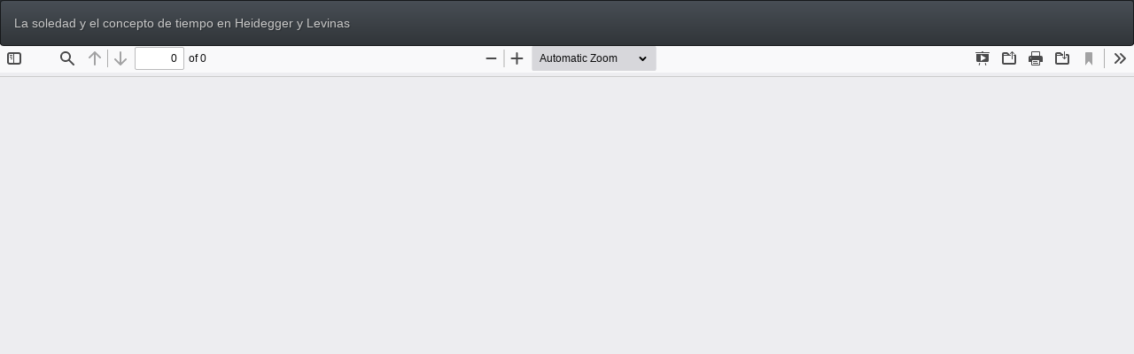

--- FILE ---
content_type: text/html; charset=utf-8
request_url: https://revistascientificas.us.es/index.php/Differenz/article/view/23489/21008
body_size: 4768
content:
<!DOCTYPE html>
<html lang="es-ES" xml:lang="es-ES">
<head>
	<meta http-equiv="Content-Type" content="text/html; charset=utf-8" />
	<meta name="viewport" content="width=device-width, initial-scale=1.0" />
	<title>Vista de La soledad y el concepto de tiempo en Heidegger y Levinas</title>

	
<link rel="icon" href="https://revistascientificas.us.es/public/journals/77/favicon_es_ES.png" />
<meta name="generator" content="Open Journal Systems 3.3.0.21" />
<META NAME="googlebot" content="index">
<META NAME="Title" CONTENT="Differenz. Revista internacional de estudios heideggerianos y sus derivas contemporáneas"/>
<META NAME="Description" CONTENT="Differenz. Revista internacional de estudios heideggerianos y sus derivas contemporáneas publica trabajos de investigación (artículos, estudios), traducciones y números monográficos, relacionados con la obra de Martin Heidegger y sus derivas contemporáneas. La fecha de publicación de la revista es el mes de Julio de cada año. Se edita en doble formato, impreso y digital, sus lenguas oficiales son el español, el alemán, el francés, el italiano, el portugués y el inglés.
Sus órganos son el Director, el Subdirector, el Secretario, el Consejo de Redacción y el Comité Científico Internacional. De entre ellos se designará a los miembros del Consejo Editorial.
Differenz alternará números de estructura libre con números monográficos sobre alguna cuestión de especial relevancia en las investigaciones heideggerianas. Los números monográficos, además del dossier especializado, también pueden incluir otros trabajos de investigación no directamente relacionados con el tema del número.
Dedicará un apartado especial para aquellas actividades y noticias del Archivo Heidegger de Sevilla (ubicado en la Facultad de Filosofía), así como a las del Heidegger-Archiv Messkirch de Alemania, con el que mantiene una estrecha colaboración."/>
<META NAME="Keywords" CONTENT="difference, existence, phenomenology, philosophy, Heidegger, hermeneutics, psychoanalysis, therapy"/>
<META NAME="Subject" CONTENT="Martin Heidegger"/>
<META NAME="Robots" CONTENT="index, follow"/>
<script type="text/javascript" src="https://dialnet.unirioja.es/metricas/js/widget-idr-revista.js" data-revista="26433" data-target="#idr-revista"></script>
	<link rel="stylesheet" href="https://revistascientificas.us.es/index.php/Differenz/$$$call$$$/page/page/css?name=bootstrapTheme-slate" type="text/css" /><link rel="stylesheet" href="https://revistascientificas.us.es/plugins/generic/citations/css/citations.css?v=3.3.0.21" type="text/css" /><link rel="stylesheet" href="https://revistascientificas.us.es/plugins/generic/orcidProfile/css/orcidProfile.css?v=3.3.0.21" type="text/css" />
	<script src="https://revistascientificas.us.es/lib/pkp/lib/vendor/components/jquery/jquery.min.js?v=3.3.0.21" type="text/javascript"></script><script src="https://revistascientificas.us.es/lib/pkp/lib/vendor/components/jqueryui/jquery-ui.min.js?v=3.3.0.21" type="text/javascript"></script><script src="https://revistascientificas.us.es/lib/pkp/js/lib/jquery/plugins/jquery.tag-it.js?v=3.3.0.21" type="text/javascript"></script><script src="https://revistascientificas.us.es/plugins/themes/bootstrap3/bootstrap/js/bootstrap.min.js?v=3.3.0.21" type="text/javascript"></script>
</head>
<body class="pkp_page_article pkp_op_view">

		<header class="header_view">

		<a href="https://revistascientificas.us.es/index.php/Differenz/article/view/23489" class="return">
			<span class="pkp_screen_reader">
									Volver a los detalles del artículo
							</span>
		</a>

		<a href="https://revistascientificas.us.es/index.php/Differenz/article/view/23489" class="title">
			La soledad y el concepto de tiempo en Heidegger y Levinas
		</a>

		<a href="https://revistascientificas.us.es/index.php/Differenz/article/download/23489/21008/106924" class="download" download>
			<span class="label">
				Descargar
			</span>
			<span class="pkp_screen_reader">
				Descargar PDF
			</span>
		</a>

	</header>

	<script type="text/javascript">
		// Creating iframe's src in JS instead of Smarty so that EZProxy-using sites can find our domain in $pdfUrl and do their rewrites on it.
		$(document).ready(function() {
			var urlBase = "https://revistascientificas.us.es/plugins/generic/pdfJsViewer/pdf.js/web/viewer.html?file=";
			var pdfUrl = "https://revistascientificas.us.es/index.php/Differenz/article/download/23489/21008/106924";
			$("#pdfCanvasContainer > iframe").attr("src", urlBase + encodeURIComponent(pdfUrl));
		});
	</script>

	<div id="pdfCanvasContainer" class="galley_view">
				<iframe src="" width="100%" height="100%" style="min-height: 500px;" title="PDF de La soledad y el concepto de tiempo en Heidegger y Levinas" allow="fullscreen" webkitallowfullscreen="webkitallowfullscreen"></iframe>
	</div>
	
</body>
</html>
